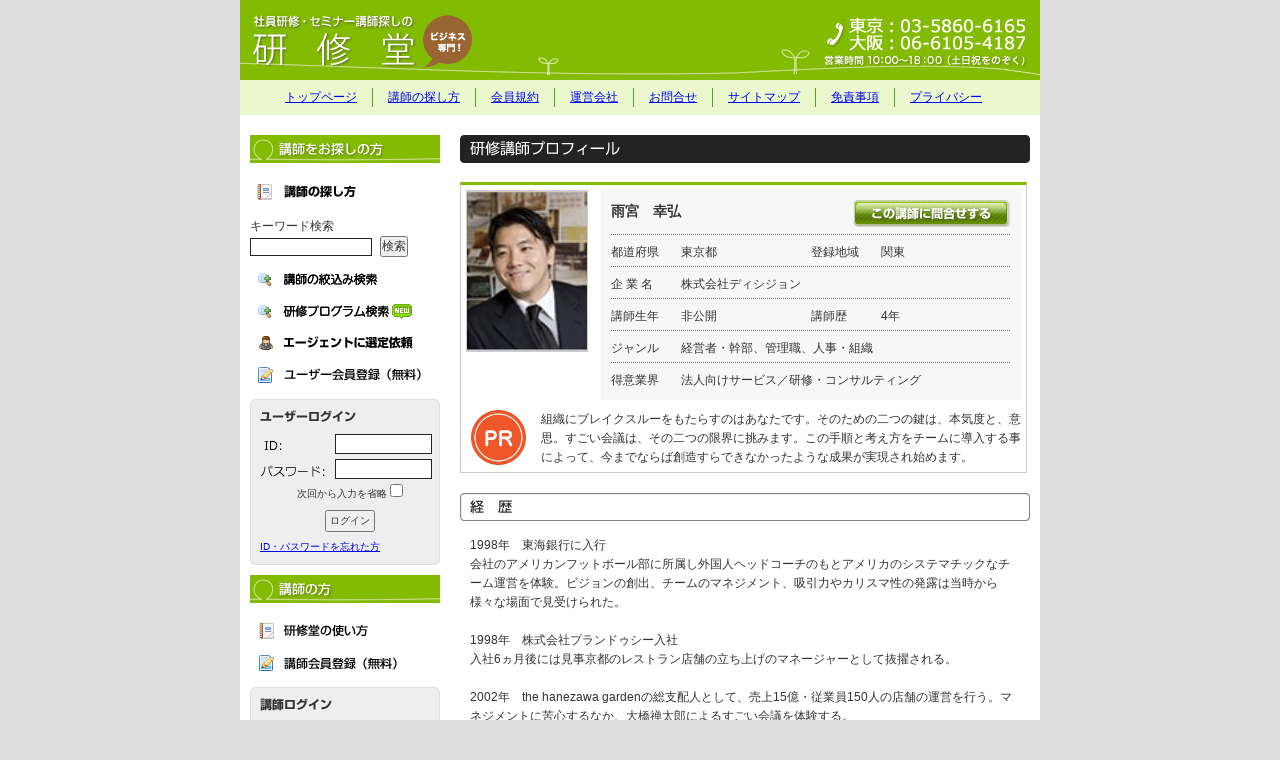

--- FILE ---
content_type: text/html; charset=EUC-JP
request_url: http://www.kenshudo.net/sp_detail/id1216716568-410501.html
body_size: 8598
content:


<!DOCTYPE html PUBLIC "-//W3C//DTD HTML 4.01 Transitional//EN" "http://www.w3.org/TR/html401/loose.dtd">
<html lang="ja">
<head>



<title>雨宮　幸弘　研修講師プロフィール（東京都）株式会社ディシジョン</title>
<meta name="description" content="研修講師　雨宮　幸弘　プロフィール詳細　経歴・研修テーマ・実績・料金・著書・講義風景の動画など">
<meta name="keywords" content="雨宮　幸弘,研修講師プロフィール,詳細情報,料金,講師料,東京都,研修堂" />


<meta http-equiv="Content-Type" content="text/html; charset=EUC-JP" />
<meta http-equiv="Content-language" content="ja" />
<meta http-equiv="Content-script-type" content="text/javascript" />
<meta http-equiv="Content-style-type" content="text/css" />
<meta http-equiv="imagetoolbar" content="no" />


<!--Style_Begin-->

<link rel="stylesheet" type="text/css" href="../css/next_style.css" media="screen,tv" />
<link rel="stylesheet" type="text/css" href="../css/next_style_print.css" media="print" />

<!--Style_End-->
</head>



<body>

<a name="TOP"></a>

<div id="wrap">

<!--Header_Begin-->

<div id="header">
<h1><a href="/">社員研修・セミナー講師探しの研修堂</a></h1>
</div>

<!--Header_End-->

<!--Sub_Navi_Begin-->

<div class="wrap-sub-navi">
<ul class="sub-navi">
<li><a href="../">トップページ</a></li>
<li><a href="../user_howto/">講師の探し方</a></li>
<li><a href="../kiyaku/">会員規約</a></li>
<li><a href="../aboutus/">運営会社</a></li>
<li><a href="../contact/">お問合せ</a></li>
<li><a href="../sitemap/">サイトマップ</a></li>
<li><a href="../disclaimer/">免責事項</a></li>
<li class="line-none"><a href="../privacy/">プライバシー</a></li>
<br class="clear" />
</ul>
</div>

<!--Sub_Navi_End-->	

<!--Left_Contents_Begin-->


<div id="left-contents">


<!--Main_Navi_Begin-->

<div class="wrap-sub-user">

<h3>講師をお探しの方</h3>


<ul>
<li><a href="../user_howto/"><img src="../images/navi_user_01.gif" alt="講師の探し方" width="108" height="18"></a></li>
</ul>


<div id="keyword">
<legend>キーワード検索</legend>
<form method="get" name="searchform" action="../search_supplier/">
<input type="hidden" name="dummy" value="あいうえお眉幅" />
<input type="text" name="keyword" value="" tabindex="0" accesskey="S" class="size-100">
<input type="submit" class="submit" value="検索">
</form>
</div>


<ul>
<li><a href="/search_category_sp/"><img src="../images/navi_user_02.gif" alt="講師の絞込み検索" width="164" height="16" /></a></li>
<li><a href="/search_category_tr/"><img src="../images/navi_user_06.gif" alt="研修プログラム検索" width="164" height="16" /></a></li>
<li><a href="/agent/"><img src="../images/navi_user_04.gif" alt="エージェントに選定依頼" width="164" height="16"></a></li>
<li><a href="/regist_user/"><img src="../images/navi_user_05.gif" alt="ユーザー会員登録（無料）" width="175" height="16"></a></li>
</ul>


<div id="user-login">

<form method="post" name="loginFrm" action="../authorise_user.php">

<table border="0" cellspacing="0" cellpadding="0">
<tr>
<td><img src="../images/label_id.gif" alt="ID" width="22" height="15" /></td>
<td><input type="text" name="login_id" value="" tabindex="0" accesskey="S" class="size-95" style="ime-mode:disabled;"></td>
</tr>
<tr>
<td><img src="../images/label_pw.gif" alt="パスワード" width="65" height="15" /></td>
<td><input type="text" name="login_pw" value="" tabindex="0" accesskey="S" class="size-95" style="ime-mode:disabled;"></td>
</tr>
</table>

<p><span>次回から入力を省略</span>
<input type="checkbox" name="chk_memory" value="1" /></p>
<p><input type="submit" class="btn_login" value="ログイン" /></p>
<span><a href="http://www.kenshudo.net/forgetpass/index.php">ID・パスワードを忘れた方</a></span>
</form></div>

</div>

<div class="wrap-sub-supplier">

<h3>講師の方</h3>

<ul>
<li><a href="/sp_howto/"><img src="../images/navi_supplier_01.gif" alt="研修堂の使い方" width="118" height="16"></a></li>
<li><a href="/regist_supplier/"><img src="../images/navi_supplier_02.gif" alt="講師会員登録（無料）" width="175" height="16"></a></li>
</ul>



<div id="sp-login">
<form method="post" name="loginFrm" action="../authorise_sp.php">

<table border="0" cellspacing="0" cellpadding="0">
<tr>
<td><img src="../images/label_id.gif" alt="ID" width="22" height="15" /></td>
<td><input type="text" name="login_id" value="" tabindex="0" accesskey="S" class="size-95" style="ime-mode:disabled;"></td>
</tr>
<tr>
<td><img src="../images/label_pw.gif" alt="PW" width="65" height="15" /></td>
<td><input type="text" name="login_pw" value="" tabindex="0" accesskey="S" class="size-95" style="ime-mode:disabled;"></td>
</tr>
</table>

<p><span>次回から入力を省略</span>
<input type="checkbox" name="chk_memory" value="1" /></p>
<p><input type="submit" class="btn_login" value="ログイン" /></p>
<span><a href="http://www.kenshudo.net/forgetpass_sp/index.php">ID・パスワードを忘れた方</a></span>
</form>
</div>

</div>

<div class="wrap-sub-contents">

<h3>お勧めコンテンツ</h3>

<ul>
<li><a href="/magazine/"><img src="../images/navi_contents_01.gif" alt="研修堂メールマガジン" width="156" height="16" /></a></li>
<li><a href="/magazine-kouen/"><img src="../images/navi_contents_08.gif" alt="講師向けメールマガジン" width="170" height="16" /></a></li>
<li><a href="/kenshu/"><img src="../images/navi_contents_02.gif" alt="社員研修プログラム" width="143" height="16" border="0"></a></li>
<li><a href="/premises/"><img src="../images/navi_contents_03.gif" alt="研修施設" width="85" height="16"></a></li>
<li><a href="/support/"><img src="../images/navi_contents_04.gif" alt="研修サポート" width="108" height="16" border="0"></a></li>
<li><a href="/link_list/"><img src="../images/navi_contents_05.gif" alt="研修会社関連リンク集" width="131" height="16"></a></li>
<li><a href="/link/"><img src="../images/navi_contents_06.gif" alt="相互リンク集" width="108" height="16"></a></li>
<li><a href="/banner/index.html"><img src="../images/navi_contents_07.gif" alt="広告のご案内" width="190" height="16"></a></li>
</ul>	
</div>

<!--Main_Navi_End-->


<div align="center">
<!--Banner_Begin-->
  
<style type="text/css">
<!--
.style2 {font-size: 7px}
-->
</style>

<ul class="bannerArea">
<li><a href="https://secure.jmca.jp/sale/1089?&id=106" target="_blank"><img src="/images/tenpu5_bn.jpg" alt="����V���u�������v�@�������������������������^�B��l����ﾐ�p�E�����A�N�X�A����p����������^��_�C�A���[�I" width="190" height="62" border="0" /></a></li>
<li><a href="https://secure.jmca.jp/sale/1188?id=106" target="_blank"><img src="/images/jmca_cd&dvd.jpg" alt="「全国経営者セミナー」厳選20タイト�E�森岷蕋達帖�岷蕋庁孱�" width="190" height="126" border="0" /></a></li>
<li><a href="http://www.keieido.net/" target="_blank"><img src="/images/bnr_keieido.gif" alt="経営コンサ・E織鵐斑気靴侶弍墜・ width="190" height="40" border="0" /></a></li>
<li><a href="http://ameblo.jp/consulgent/" target="_blank"><img src="/images/bnr_ameblo.gif" alt="広報ブ・前" width="190" height="50" border="0"/></a></li>
<li><a href="http://blog.livedoor.jp/consulgent/" target="_blank"><img src="/images/bnr_staffblog.jpg" alt="スタッフブ・前" width="190" height="40" border="0" /></a></li>
<li><a href="http://www.keieido.net/kaigyo-dvd.html" target="_blank"><img src="/images/kaigyo_dvd.jpg" alt="経営コンサ・E織鵐汎販・・塙嶌臓Ч嶌腺VD" width="189" height="60" border="0"/></a></li>
<li><a href="http://www.costello-ins.com/" target="_blank"><img src="http://www.consulgent.co.jp/img/bnr/bnr_costello.gif" alt="おすすめビジネス本書評" width="180" height="50" border="0" /></a></li>
<li><a href="http://www.chinaproject.co.jp/" target="_blank"><img src="http://www.consulgent.co.jp/img/bnr/chinabn_180x50.gif" alt="チャイナプ・糎ェクト" width="180" height="50" border="0" /></a></li>
</ul>

 <!--Banner_End-->
</div>


<!-- ↓新着情報一覧表示はここから↓ -->


<div id="news">


<h3><img src="../images/ttl_news.gif" alt="お知らせ" width="190" height="28" border="0" usemap="#Map3" />
<map name="Map3" id="Map3">
  <area shape="rect" coords="140,5,185,25" href="#" alt="新着情報をRSS配信しております。" />
</map></h3>



<div class="news-detail">

<p class="news-date">

2018年9月13日　
			
【システム障害のご報告とお詫び】</p>

<p class="news-body">

9/11-12にサーバーのシステム障害によりサイトが正常に表示されない状態となりました。謹んでお詫びを申し上げます。</p>
</div>


<div class="news-detail">

<p class="news-date">

2017年4月13日　
			
【登録講師が800名を突破しました！】</p>

<p class="news-body">

今後もより一層、優秀な講師の掲載に努めてまいります。</p>
</div>


<div class="news-detail">

<p class="news-date">

2014年6月23日　
			
【登録講師が700名を突破しました！】</p>

<p class="news-body">

今後もより一層、優秀な講師の掲載に努めてまいります。</p>
</div>


<div class="news-detail">

<p class="news-date">

2013年9月13日　
			
【講師絞り込み検索に都道府県検索を追加しました】</p>

<p class="news-body">

講師プロフィールおよび講師絞り込み検索機能に都道府県を追加しました。</p>
</div>


<div class="news-detail">

<p class="news-date">

2012年11月13日　
			
【Tシャツつくろう研修】</p>

<p class="news-body">

価値観共有したいならTシャツつくろう研修をアップしました。</p>
</div>


<div class="news-detail">

<p class="news-date">

2011年1月31日　
			
【研修堂公式メルマガをリニューアルしました】</p>

<p class="news-body">

「厳選研修プログラム100」として公式メルマガをリニューアルしました。右上フォームよりご購読下さい。</p>
</div>


<div class="news-detail">

<p class="news-date">

2010年9月10日　
			
【講師お試しパックをリリースしました】</p>

<p class="news-body">

研修会社様向けに講師料０円の社員研修プログラムお試しパックをリリースしました！</p>
</div>


<div class="news-detail">

<p class="news-date">

2010年7月2日　
			
【研修プログラムの掲載をスタートしました】</p>

<p class="news-body">

研修講師の「社員研修プログラム」の掲載を開始しました。中央の「新着の研修プログラム」または左メニュー「研修プログラム検索」よりご覧下さい。</p>
</div>


<div class="news-detail">

<p class="news-date">

2010年6月2日　
			
【講師向け有料オプション機能を追加しました】</p>

<p class="news-body">

プロフィールのセルフ編集、URLリンク、著書掲載等をご利用いただけます。</p>
</div>


<div class="news-detail">

<p class="news-date">

2007年11月5日　
			
【11/5 営業チーム強化セミナーを実施しました】</p>

<p class="news-body">

研修堂オススメの人気講師2名による体験型セミナーを実施しました。</p>
</div>

</div>

<!-- ↑新着情報一覧表示はここまで↑ -->
</div>


<!--Left_Contents_End-->

<div id="right-area-b">
  <h3><img src="img/ttl_list.gif" alt="研修講師プロフィール" width="570" height="28"></h3>
  

  <div class="detail">
    
  <br />
    
  <div class="sp-list-prof">
    
  <div class="sp-list-photo">
    
	<img src="../supplier/up_img/1216716568-410501.jpg?r=165189377" width="120" height="160" border="0">
  
  </div>
  

  <div class="sp-detail">
    
  <p class="name">
	雨宮　幸弘  </p>
  
<p class="btn-style-01"><a href="javascript: top.location.href='../mitsumori/?id=1216716568-410501'"><img src="img/btn_contact.gif" alt="この講師に問合せする" width="158" height="27" border="0"></a></p>
  
<br class="clear" />
    
<div class="sp-detail-irregular">
	<div class="sp-detail-left">
		<p class="item">都道府県</p>
		<p class="item-data">
			東京都<br>		</p>
		<br class="clear" />
	</div>
	<div class="sp-detail-right">
		<p class="item">登録地域</p>
		<p class="item-data">
			関東<br>		</p>
		<br class="clear" />
	</div>
</div>


  
<br class="clear" />
    
  <p class="item">企 業 名</p>
  

  <p class="item-data">
	株式会社ディシジョン  </p>
  

  
<br class="clear" />
    
  <div class="sp-detail-irregular">
    
  <div class="sp-detail-left"><p class="item">講師生年</p><p class="item-data">
	非公開  </p><br class="clear" /></div>
  <div class="sp-detail-right"><p class="item">講師歴</p><p class="item-data">
	4年
	<!--
		<div style="color: #FF0000;">■ＵＲＬ</div>
		-->
  </p><br class="clear" /></div>
  
<br class="clear" />
  </div>
  

  <p class="item">ジャンル</p>
  

  <p class="item-data">
	経営者・幹部、管理職、人事・組織  </p>
  
<br class="clear" />
    
    
  <p class="item-last">得意業界</p>
  

  <p class="item-data-last">
	法人向けサービス／研修・コンサルティング  </p>
  
<br class="clear" />
  </div>
  
<br class="clear" />
    
<table border="0" cellspacing="0" cellpadding="0" id="sp-pr">
<tr>
<th><img src="img/bg_pr.gif" alt="PR" width="55" height="55"></th>
<td>	組織にブレイクスルーをもたらすのはあなたです。そのための二つの鍵は、本気度と、意思。すごい会議は、その二つの限界に挑みます。この手順と考え方をチームに導入する事によって、今までならば創造すらできなかったような成果が実現され始めます。</td>
</tr>
</table>

  </div>
  
<h3><img src="img/ttl_list_sub_01.gif" alt="経歴" width="570" height="28"></h3>
  
<div class="margin">
1998年　東海銀行に入行<br />
会社のアメリカンフットボール部に所属し外国人ヘッドコーチのもとアメリカのシステマチックなチーム運営を体験。ビジョンの創出、チームのマネジメント、吸引力やカリスマ性の発露は当時から様々な場面で見受けられた。<br />
<br />
1998年　株式会社プランドゥシー入社<br />
入社6ヵ月後には見事京都のレストラン店舗の立ち上げのマネージャーとして抜擢される。<br />
<br />
2002年　the hanezawa gardenの総支配人として、売上15億・従業員150人の店舗の運営を行う。マネジメントに苦心するなか、大橋禅太郎によるすごい会議を体験する。<br />
<br />
その後、「すごい会議」の手法を株式会社プランドゥーシーの全店舗に導入。結果、40億から120億への増加、従業員満足度の向上、学生からの人気企業ランキングでのベスト10入りなどを達成する。<br />
<br />
2004年、株式会社プランドゥーシーによる社外へのコンサルティングの一環としてすごい会議の司会進行を行う。クライアントの受注の倍増などを達成。<br />
<br />
2006年8月　株式会社ディシジョンを設立、代表取締役に就任</div>
  
<p class="to-top"><a href="#TOP"><img src="../images/to_top.gif" alt="ページの先頭へ" width="83" height="11"></a></p>
  

  <h3><img src="img/ttl_list_sub_02.gif" alt="研修テーマ" width="570" height="28"></h3>
  

  <div class="margin">
  １：企業内での「すごい会議」の司会進行<br />
<br />
経営のトップを含むコアなメンバーとともに、１２か月間にわたって１４回のミーティングを行います。「計画と実行」の司会を雨宮が行い、必要に応じて一対一のインタビューも行います。そして、このプロセスを繰り返し実施することでさらなるステップアップが起こり、「実行」部分の成功度合いが高まってきます。<br />
<br />
<br />
２：「すごい会議」自社インストール（2日間）<br />
<br />
概要：すごい会議を自社で運営したい方々向けの講習です。6名ほどのグループを作り、仮想の企業の経営陣として、本番さながらにすごい会議を進めていきます。戦略的フォーカス（会社にブレイクスルーをもたらす経営目標）の策定から行動ステップの決定、役割の分担、進捗確認と問題解決の方法までを経験していただけます。<br />
<br />
<br />
３：「すごい会議」2時間セミナー<br />
<br />
概要：「すごい会議」のロールプレイングを交えて、すごい会議の進め方と、ポイントをわかりやすくお伝えいたします。自社の会議をもっと効率的に進めて生きたい方、すごい会議に興味のある方、書籍を読んだけれど司会進行を始めるには不安な方向けの講演です。<br />
<br />
<br />
４：「成功する目標の立て方」　　<br />
<br />
概要：経営にブレイクスルーをもたらす目標設定の方法をお伝えいたします。プロジェクトメンバー選定のコツ、組織的な問題を前向きに棚卸しする方法、メンバーと共有・共感できる目標の作り方、スムーズな問題解決手法などを身につけます。企業経営者や、企業の組織変革を担うリーダーの方々向けの講演です。<br />
<br />
<br />
５：「前向きに成果を出し続けるリーダーになる条件」　<br />
<br />
概要：チーム全体が、高いモチベーションで目標達成に挑戦するためのマネジメント手法やコミュニケーションのコツをお伝えします。メンバー全員がワクワクする「パワフルな目標」の立て方、「今まで見てみぬふりをされてきた問題」を前向きに共有する方法、チーム全員で問題解決を行っていく仕組みの作り方など、具体的なスキルを身につけることができます。<br />
<br />
<br />
６：「すごい会議」式コミュニケーション　　<br />
<br />
概要：言語学・心理学の博士であり、すごい会議の開発者でもあるユダヤ人コンサルタント、ハワード・ゴールドマンによって開発されたコミュニケーション手法をお伝えいたします。スムーズに問題を解決する「ひどい真実」の共有方法や、クリエイティブな発想を生み出すための質問の仕方などを通じて、部下の育成やスポーツチームのレベルアップや、子育てまで応用できるコミュニケーション技術を身につけていただきます。  </div>
  
<p class="to-top"><a href="#TOP"><img src="../images/to_top.gif" alt="ページの先頭へ" width="83" height="11"></a></p>
  





  <h3><img src="img/ttl_list_sub_03.gif" alt="実績・特記事項" width="570" height="28"></h3>
  
<div class="margin">
すごい会議が提供する手順とマインドセットは、誰でもがつかえるやり方で組織にイノベーションを起こします。あなたが本気でさえあれば、あなたは短期間のうちに以下の成果を手に入れるでしょう。<br />
<br />
?実行力が一段アップし、その後も向上し続ける。<br />
?リーダーの意思決定力がつく。<br />
?上記の二つがアップグレードする事によって、組織はより早く、より質高く成長し始める。</div>
  
<p class="to-top"><a href="#TOP"><img src="../images/to_top.gif" alt="ページの先頭へ" width="83" height="11"></a></p>





  <h3><img src="img/ttl_list_sub_07.gif" alt="主な著書" width="570" height="28"></h3>

<div class="margin">
<table width="100%" cellpadding="0" cellspacing="0"><tr height="40px"><td>
『秘伝すごい会議』<br>
</td></tr></table>
		<a href="http://www.amazon.co.jp/o/ASIN/4479792163/consulgent-22/ref=nosim" target="_blank">
			<img src="./../supplier/up_img/1216716568-410501_author1.jpg" alt="秘伝すごい会議" width="88" height="123" border="0" align="left" hspace="10" style="margin-right:10px;">
		</a>
「4回の会議で会社が変わった！」アメリカン・エキスプレス、本田技研工業、アップル、NEC、リクルート、P&amp;G、モルガン・スタンレー、プラン ドゥ シー、キャノン販売、村田製作所、プライスウォーターハウス、アクセンチュア、エイボン、三菱重工など、数多くの有名企業が導入している「すごい会議」のやり方を知りたい人、会社に取り入れてみたい人は必読です！ベストセラーにもなった『すごい会議』がパワーアップして実践編になりました！すごい効果が続出している会議の“秘密”を本にすることは、まさに著者破門覚悟！評判の「すごい会議」を、あなたの会社にも導入してみませんか？本書にその「秘伝のタレ」のすべてが書かれています。<br clear="left">
</div>



<p class="to-top"><a href="#TOP"><img src="../images/to_top.gif" alt="ページの先頭へ" width="83" height="11"></a></p>


<h3><img src="img/ttl_list_sub_04.gif" alt="基本料金" width="570" height="28"></h3>
  
<div class="margin">
  【１日型】   
	700,000円～  <br />
  【半日型】   
	400,000円～
  	
  </div>
  

  <div class="point">
    ※1.表示料金は全て（税別）の金額となります。参考価格の目安ですので研修内容により異なります。<br />
    ※2.見積もりを依頼する場合、研修堂への会員登録が必要となります。(会員登録無料)  </div>
  

<p class="to-top"><a href="#TOP"><img src="../images/to_top.gif" alt="ページの先頭へ" width="83" height="11"></a></p>

<div class="margin">
</div>

  <div class="btn-style-02"><a href="javascript: top.location.href='../mitsumori/?id=1216716568-410501'"><img src="img/btn_contact_b.gif" alt="この講師に問合せする" width="172" height="45" border="0"></a></div>
  

  <p class="to-top"><a href="#TOP"><img src="../images/to_top.gif" alt="ページの先頭へ" width="83" height="11"></a></p>
  </div>
</div>
<br class="clear" />

<!--Footer_Begin-->


<div id="footer">
<div id="footerBanner">


<h3>＜PR＞</h3>

<a class="twitter-timeline" href="https://twitter.com/keieido" data-widget-id="398613702993137664">@keieido からのツイート</a>
<script>!function(d,s,id){var js,fjs=d.getElementsByTagName(s)[0],p=/^http:/.test(d.location)?'http':'https';if(!d.getElementById(id)){js=d.createElement(s);js.id=id;js.src=p+"://platform.twitter.com/widgets.js";fjs.parentNode.insertBefore(js,fjs);}}(document,"script","twitter-wjs");</script>

<br>
<br>
<!-- TG-Affiliate Banner Space -->
<center><table><tr><td><a href="http://kenshudo-online.net/" target="_blank"><img src="../images/kenshudoonline.jpg" alt="オンライン研修専門の講師サイト　研修堂online" width="270" height="81" border="0"/></a></td><td><a href="https://secure.jmca.jp/sale/1189?id=106" target="_blank"><img src="../images/chingin_bn.jpg" alt="弥富拓海/賃金制度の作り方スターターキット" width="290" height="87" border="0"/></a></td></tr></table></center>
<!-- /TG-Affiliate Banner Space -->                
<br>
<br>
<ul>
<li><a href="http://ameblo.jp/chinaproject/" target="_blank">ameba</a></li>　<li><a href="http://kenshudo.seesaa.net/" target="_blank">研修</a></li>　<li><a href="http://www.sales-pro1.com/" target="_blank">営業コンサルタント</a></li>　<a href="http://best-guide.net/" target="_blank">通販ガイド</a>　<li><a href="http://bestshop.tokyo/" target="_blank">美容・コスメ</a></li>　<li><a href="http://blog.goo.ne.jp/chinaproject" target="_blank">goo</a></li>
</ul>
</div>
	
	
<!--Sub_Navi_Begin-->


<div class="wrap-sub-navi-b">
<ul class="sub-navi">
<li><a href="../">トップページ</a></li>
<li><a href="../user_howto/">講師の探し方</a></li>
<li><a href="../kiyaku/">会員規約</a></li>
<li><a href="../aboutus/">運営会社</a></li>
<li><a href="../contact/">お問合せ</a></li>
<li><a href="../sitemap/">サイトマップ</a></li>
<li><a href="../disclaimer/">免責事項</a></li>
<li class="line-none"><a href="../privacy/">プライバシー</a></li>
<br class="clear" />
</ul>
</div>

<!--Sub_Navi_End-->

<p class="copy"><img src="/images/copy.gif" alt="Copyright &copy; 2006-2008 Consulgent. All Rights Reserved." width="277" height="18"><br />
  <a href="http://www.consulgent.co.jp/" target="_blank"><img src="/images/ci.gif" alt="経営コンサルティング紹介エージェント　株式会社コンサルジェント" width="67" height="37" /></a></p> 
</div>
	
<!--Footer_End-->
</div>

<script type="text/javascript">
var gaJsHost = (("https:" == document.location.protocol) ? "https://ssl." : "http://www.");
document.write(unescape("%3Cscript src='" + gaJsHost + "google-analytics.com/ga.js' type='text/javascript'%3E%3C/script%3E"));
</script>
<script type="text/javascript">
var pageTracker = _gat._getTracker("UA-908030-3");
pageTracker._initData();
pageTracker._trackPageview();
</script>

</body>

</html>